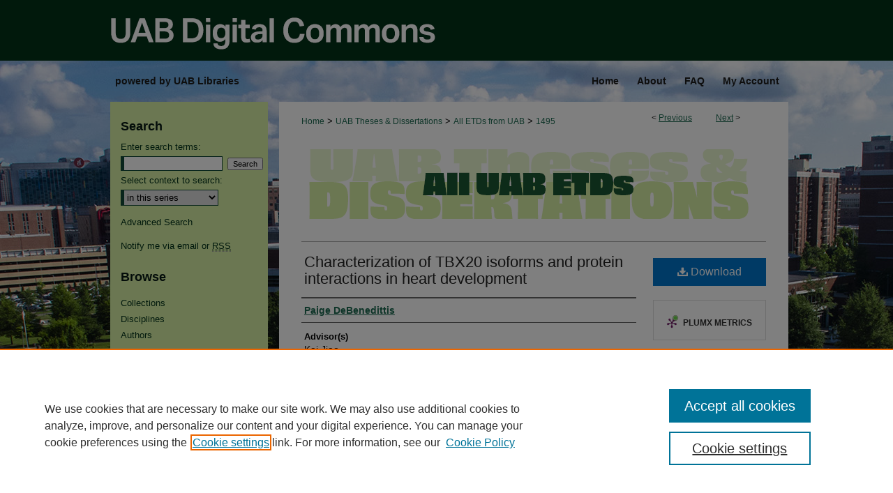

--- FILE ---
content_type: text/html; charset=UTF-8
request_url: https://digitalcommons.library.uab.edu/etd-collection/1495/
body_size: 8657
content:

<!DOCTYPE html>
<html lang="en">
<head><!-- inj yui3-seed: --><script type='text/javascript' src='//cdnjs.cloudflare.com/ajax/libs/yui/3.6.0/yui/yui-min.js'></script><script type='text/javascript' src='//ajax.googleapis.com/ajax/libs/jquery/1.10.2/jquery.min.js'></script><!-- Adobe Analytics --><script type='text/javascript' src='https://assets.adobedtm.com/4a848ae9611a/d0e96722185b/launch-d525bb0064d8.min.js'></script><script type='text/javascript' src=/assets/nr_browser_production.js></script>

<!-- def.1 -->
<meta charset="utf-8">
<meta name="viewport" content="width=device-width">
<title>
"Characterization of TBX20 isoforms and protein interactions in heart d" by Paige DeBenedittis
</title>


<!-- FILE article_meta-tags.inc --><!-- FILE: /srv/sequoia/main/data/assets/site/article_meta-tags.inc -->
<meta itemprop="name" content="Characterization of TBX20 isoforms and protein interactions in heart development">
<meta property="og:title" content="Characterization of TBX20 isoforms and protein interactions in heart development">
<meta name="twitter:title" content="Characterization of TBX20 isoforms and protein interactions in heart development">
<meta property="article:author" content="Paige DeBenedittis">
<meta name="author" content="Paige DeBenedittis">
<meta name="robots" content="noodp, noydir">
<meta name="description" content="Proper cardiogenesis is critical for the development of vertebrates. Abnormalities in cardiogenesis can lead to congenital heart defects (CHDs), which occur in approximately 1% of live births. The cardiac transcription factor network contains different transcription factor families which direct the expression of critical cardiac genes. Determining how the cardiac transcription factors are regulated will provide insight in the mechanisms of cardiogenesis and CHDs. The T-box (TBX) transcription factor family is an ancient gene family important for development. Several TBX genes are expressed within the developing heart and play critical roles in differentiation, proliferation, and morphogenesis. One important TBX protein is TBX20, which is critical for cardiogenesis in mice. In humans, missense mutations in TBX20 have been found in patients with congenital heart defects.  Characterization of modifiers of TBX20 activity will help elucidate the genetic mechanisms of heart development and CHDs. A yeast two-hybrid screen using an embryonic mouse heart cDNA library and TBX20b as bait was used to identify protein interactions. This led to the identification of an interaction with muskelin (MKLN1), a primarily cytoplasmic protein with potential roles in scaffolding of signal transduction machinery and nucleocytoplasmic protein shuttling. MKLN1 directly binds to the T-box DNA-binding domain of only the TBX20b isoform by its kelch repeats domain. Immunostaining of transfected cells revealed colocalization within the cytoplasm; however, there was no change in subcellular localization of TBX20b by overexpression of MKLN. Immunohistochemistry staining of embryonic mouse hearts indicated coexpression in the endocardial valvular and myocardial interventricular cells. This study identified and characterized a novel protein interaction with the potential to regulate TBX20 activity. The TBX transcription factor family includes many important regulators of vertebrate development. Currently, three TBX genes are alternatively spliced into different isoforms. This chapter reviews the importance of the cardiac transcription factor network and emphasizes the need for isoform-specific expression and functional analyses. Overall, this dissertation helps to define the cardiac transcription factor network and highlights the importance of isoforms and interacting proteins.">
<meta itemprop="description" content="Proper cardiogenesis is critical for the development of vertebrates. Abnormalities in cardiogenesis can lead to congenital heart defects (CHDs), which occur in approximately 1% of live births. The cardiac transcription factor network contains different transcription factor families which direct the expression of critical cardiac genes. Determining how the cardiac transcription factors are regulated will provide insight in the mechanisms of cardiogenesis and CHDs. The T-box (TBX) transcription factor family is an ancient gene family important for development. Several TBX genes are expressed within the developing heart and play critical roles in differentiation, proliferation, and morphogenesis. One important TBX protein is TBX20, which is critical for cardiogenesis in mice. In humans, missense mutations in TBX20 have been found in patients with congenital heart defects.  Characterization of modifiers of TBX20 activity will help elucidate the genetic mechanisms of heart development and CHDs. A yeast two-hybrid screen using an embryonic mouse heart cDNA library and TBX20b as bait was used to identify protein interactions. This led to the identification of an interaction with muskelin (MKLN1), a primarily cytoplasmic protein with potential roles in scaffolding of signal transduction machinery and nucleocytoplasmic protein shuttling. MKLN1 directly binds to the T-box DNA-binding domain of only the TBX20b isoform by its kelch repeats domain. Immunostaining of transfected cells revealed colocalization within the cytoplasm; however, there was no change in subcellular localization of TBX20b by overexpression of MKLN. Immunohistochemistry staining of embryonic mouse hearts indicated coexpression in the endocardial valvular and myocardial interventricular cells. This study identified and characterized a novel protein interaction with the potential to regulate TBX20 activity. The TBX transcription factor family includes many important regulators of vertebrate development. Currently, three TBX genes are alternatively spliced into different isoforms. This chapter reviews the importance of the cardiac transcription factor network and emphasizes the need for isoform-specific expression and functional analyses. Overall, this dissertation helps to define the cardiac transcription factor network and highlights the importance of isoforms and interacting proteins.">
<meta name="twitter:description" content="Proper cardiogenesis is critical for the development of vertebrates. Abnormalities in cardiogenesis can lead to congenital heart defects (CHDs), which occur in approximately 1% of live births. The cardiac transcription factor network contains different transcription factor families which direct the expression of critical cardiac genes. Determining how the cardiac transcription factors are regulated will provide insight in the mechanisms of cardiogenesis and CHDs. The T-box (TBX) transcription factor family is an ancient gene family important for development. Several TBX genes are expressed within the developing heart and play critical roles in differentiation, proliferation, and morphogenesis. One important TBX protein is TBX20, which is critical for cardiogenesis in mice. In humans, missense mutations in TBX20 have been found in patients with congenital heart defects.  Characterization of modifiers of TBX20 activity will help elucidate the genetic mechanisms of heart development and CHDs. A yeast two-hybrid screen using an embryonic mouse heart cDNA library and TBX20b as bait was used to identify protein interactions. This led to the identification of an interaction with muskelin (MKLN1), a primarily cytoplasmic protein with potential roles in scaffolding of signal transduction machinery and nucleocytoplasmic protein shuttling. MKLN1 directly binds to the T-box DNA-binding domain of only the TBX20b isoform by its kelch repeats domain. Immunostaining of transfected cells revealed colocalization within the cytoplasm; however, there was no change in subcellular localization of TBX20b by overexpression of MKLN. Immunohistochemistry staining of embryonic mouse hearts indicated coexpression in the endocardial valvular and myocardial interventricular cells. This study identified and characterized a novel protein interaction with the potential to regulate TBX20 activity. The TBX transcription factor family includes many important regulators of vertebrate development. Currently, three TBX genes are alternatively spliced into different isoforms. This chapter reviews the importance of the cardiac transcription factor network and emphasizes the need for isoform-specific expression and functional analyses. Overall, this dissertation helps to define the cardiac transcription factor network and highlights the importance of isoforms and interacting proteins.">
<meta property="og:description" content="Proper cardiogenesis is critical for the development of vertebrates. Abnormalities in cardiogenesis can lead to congenital heart defects (CHDs), which occur in approximately 1% of live births. The cardiac transcription factor network contains different transcription factor families which direct the expression of critical cardiac genes. Determining how the cardiac transcription factors are regulated will provide insight in the mechanisms of cardiogenesis and CHDs. The T-box (TBX) transcription factor family is an ancient gene family important for development. Several TBX genes are expressed within the developing heart and play critical roles in differentiation, proliferation, and morphogenesis. One important TBX protein is TBX20, which is critical for cardiogenesis in mice. In humans, missense mutations in TBX20 have been found in patients with congenital heart defects.  Characterization of modifiers of TBX20 activity will help elucidate the genetic mechanisms of heart development and CHDs. A yeast two-hybrid screen using an embryonic mouse heart cDNA library and TBX20b as bait was used to identify protein interactions. This led to the identification of an interaction with muskelin (MKLN1), a primarily cytoplasmic protein with potential roles in scaffolding of signal transduction machinery and nucleocytoplasmic protein shuttling. MKLN1 directly binds to the T-box DNA-binding domain of only the TBX20b isoform by its kelch repeats domain. Immunostaining of transfected cells revealed colocalization within the cytoplasm; however, there was no change in subcellular localization of TBX20b by overexpression of MKLN. Immunohistochemistry staining of embryonic mouse hearts indicated coexpression in the endocardial valvular and myocardial interventricular cells. This study identified and characterized a novel protein interaction with the potential to regulate TBX20 activity. The TBX transcription factor family includes many important regulators of vertebrate development. Currently, three TBX genes are alternatively spliced into different isoforms. This chapter reviews the importance of the cardiac transcription factor network and emphasizes the need for isoform-specific expression and functional analyses. Overall, this dissertation helps to define the cardiac transcription factor network and highlights the importance of isoforms and interacting proteins.">
<meta name="keywords" content="heart development, MKLN1, protein-protein interaction, T-box transcription factors, TBX20">
<meta name="bepress_citation_dissertation_institution" content="University of Alabama at Birmingham">
<meta name="bepress_citation_author" content="DeBenedittis, Paige">
<meta name="bepress_citation_title" content="Characterization of TBX20 isoforms and protein interactions in heart development">
<meta name="bepress_citation_date" content="2011">
<!-- FILE: /srv/sequoia/main/data/assets/site/ir_download_link.inc -->
<!-- FILE: /srv/sequoia/main/data/assets/site/article_meta-tags.inc (cont) -->
<meta name="bepress_citation_pdf_url" content="https://digitalcommons.library.uab.edu/cgi/viewcontent.cgi?article=2487&amp;context=etd-collection">
<meta name="bepress_citation_abstract_html_url" content="https://digitalcommons.library.uab.edu/etd-collection/1495">
<meta name="bepress_citation_online_date" content="2023/12/19">
<meta name="viewport" content="width=device-width">
<!-- Additional Twitter data -->
<meta name="twitter:card" content="summary">
<!-- Additional Open Graph data -->
<meta property="og:type" content="article">
<meta property="og:url" content="https://digitalcommons.library.uab.edu/etd-collection/1495">
<meta property="og:site_name" content="UAB Digital Commons">




<!-- FILE: article_meta-tags.inc (cont) -->
<meta name="bepress_is_article_cover_page" content="1">


<!-- sh.1 -->
<link rel="stylesheet" href="/ir-style.css" type="text/css" media="screen">
<link rel="stylesheet" href="/ir-custom.css" type="text/css" media="screen">
<link rel="stylesheet" href="../ir-custom.css" type="text/css" media="screen">
<link rel="stylesheet" href="/ir-local.css" type="text/css" media="screen">
<link rel="stylesheet" href="../ir-local.css" type="text/css" media="screen">
<link rel="stylesheet" href="/ir-print.css" type="text/css" media="print">
<link type="text/css" rel="stylesheet" href="/assets/floatbox/floatbox.css">
<link rel="alternate" type="application/rss+xml" title="Site Feed" href="/recent.rss">
<link rel="shortcut icon" href="/favicon.ico" type="image/x-icon">
<!--[if IE]>
<link rel="stylesheet" href="/ir-ie.css" type="text/css" media="screen">
<![endif]-->

<!-- JS -->
<script type="text/javascript" src="/assets/jsUtilities.js"></script>
<script type="text/javascript" src="/assets/footnoteLinks.js"></script>
<script type="text/javascript" src="/assets/scripts/yui-init.pack.js"></script>
<script type="text/javascript" src="/assets/scripts/bepress-init.debug.js"></script>
<script type="text/javascript" src="/assets/scripts/JumpListYUI.pack.js"></script>

<!-- end sh.1 -->




<script type="text/javascript">var pageData = {"page":{"environment":"prod","productName":"bpdg","language":"en","name":"ir_etd:article","businessUnit":"els:rp:st"},"visitor":{}};</script>

</head>
<body >
<!-- FILE /srv/sequoia/main/data/digitalcommons.library.uab.edu/assets/header.pregen --><!-- FILE: /srv/sequoia/main/data/assets/site/mobile_nav.inc --><!--[if !IE]>-->
<script src="/assets/scripts/dc-mobile/dc-responsive-nav.js"></script>

<header id="mobile-nav" class="nav-down device-fixed-height" style="visibility: hidden;">
  
  
  <nav class="nav-collapse">
    <ul>
      <li class="menu-item active device-fixed-width"><a href="https://digitalcommons.library.uab.edu" title="Home" data-scroll >Home</a></li>
      <li class="menu-item device-fixed-width"><a href="https://digitalcommons.library.uab.edu/do/search/advanced/" title="Search" data-scroll ><i class="icon-search"></i> Search</a></li>
      <li class="menu-item device-fixed-width"><a href="https://digitalcommons.library.uab.edu/communities.html" title="Browse" data-scroll >Browse Collections</a></li>
      <li class="menu-item device-fixed-width"><a href="/cgi/myaccount.cgi?context=etd-collection" title="My Account" data-scroll >My Account</a></li>
      <li class="menu-item device-fixed-width"><a href="https://digitalcommons.library.uab.edu/about.html" title="About" data-scroll >About</a></li>
      <li class="menu-item device-fixed-width"><a href="https://network.bepress.com" title="Digital Commons Network" data-scroll ><img width="16" height="16" alt="DC Network" style="vertical-align:top;" src="/assets/md5images/8e240588cf8cd3a028768d4294acd7d3.png"> Digital Commons Network™</a></li>
    </ul>
  </nav>
</header>

<script src="/assets/scripts/dc-mobile/dc-mobile-nav.js"></script>
<!--<![endif]-->
<!-- FILE: /srv/sequoia/main/data/digitalcommons.library.uab.edu/assets/header.pregen (cont) -->



<div id="uab">
	<div id="container">
		<a href="#main" class="skiplink" accesskey="2" >Skip to main content</a>

					
			<div id="header" role="banner">
				<a href="https://digitalcommons.library.uab.edu" id="banner_link" title="UAB Digital Commons" >
					<img id="banner_image" alt="UAB Digital Commons" width='980' height='87' src="/assets/md5images/a49594f3dd01f719f86c034e93997196.png">
				</a>	
				
			</div>
					
			<div id="navigation">
				<!-- FILE: /srv/sequoia/main/data/digitalcommons.library.uab.edu/assets/ir_navigation.inc --><div id="tabs" role="navigation" aria-label="Main"><ul><li id="tabzero"><a href="https://library.uab.edu/" title="UAB Libraries" ><span>powered by UAB Libraries</span></a></li><li id="tabone"><a href="https://digitalcommons.library.uab.edu" title="Home" ><span>Home</span></a></li><li id="tabtwo"><a href="https://digitalcommons.library.uab.edu/about.html" title="About" ><span>About</span></a></li><li id="tabthree"><a href="https://digitalcommons.library.uab.edu/faq.html" title="FAQ" ><span>FAQ</span></a></li><li id="tabfour"><a href="https://digitalcommons.library.uab.edu/cgi/myaccount.cgi?context=etd-collection" title="My Account" ><span>My Account</span></a></li></ul></div>


<!-- FILE: /srv/sequoia/main/data/digitalcommons.library.uab.edu/assets/header.pregen (cont) -->
			</div>
		

		<div id="wrapper">
			<div id="content">
				<div id="main" class="text" role="main">


<script type="text/javascript" src="/assets/floatbox/floatbox.js"></script>
<!-- FILE: /srv/sequoia/main/data/assets/site/article_pager.inc -->

<div id="breadcrumb"><ul id="pager">

                
                 
<li>&lt; <a href="https://digitalcommons.library.uab.edu/etd-collection/1452" class="ignore" >Previous</a></li>
        
        
        

                
                 
<li><a href="https://digitalcommons.library.uab.edu/etd-collection/1509" class="ignore" >Next</a> &gt;</li>
        
        
        
<li>&nbsp;</li></ul><div class="crumbs"><!-- FILE: /srv/sequoia/main/data/assets/site/ir_breadcrumb.inc -->

<div class="crumbs" role="navigation" aria-label="Breadcrumb">
	<p>
	
	
			<a href="https://digitalcommons.library.uab.edu" class="ignore" >Home</a>
	
	
	
	
	
	
	
	
	
	
	 <span aria-hidden="true">&gt;</span> 
		<a href="https://digitalcommons.library.uab.edu/etd" class="ignore" >UAB Theses & Dissertations</a>
	
	
	
	
	
	
	 <span aria-hidden="true">&gt;</span> 
		<a href="https://digitalcommons.library.uab.edu/etd-collection" class="ignore" >All ETDs from UAB</a>
	
	
	
	
	
	 <span aria-hidden="true">&gt;</span> 
		<a href="https://digitalcommons.library.uab.edu/etd-collection/1495" class="ignore" aria-current="page" >1495</a>
	
	
	
	</p>
</div>


<!-- FILE: /srv/sequoia/main/data/assets/site/article_pager.inc (cont) --></div>
</div>
<!-- FILE: /srv/sequoia/main/data/assets/site/ir_etd/article/index.html (cont) -->
<!-- FILE: /srv/sequoia/main/data/assets/site/ir_etd/article/article_info.inc --><!-- FILE: /srv/sequoia/main/data/assets/site/openurl.inc -->

























<!-- FILE: /srv/sequoia/main/data/assets/site/ir_etd/article/article_info.inc (cont) -->
<!-- FILE: /srv/sequoia/main/data/assets/site/ir_download_link.inc -->









	
	
	
    
    
    
	
		
		
		
	
	
	
	
	
	

<!-- FILE: /srv/sequoia/main/data/assets/site/ir_etd/article/article_info.inc (cont) -->
<!-- FILE: /srv/sequoia/main/data/assets/site/ir_etd/article/ir_article_header.inc --><div id="series-header">
<!-- FILE: /srv/sequoia/main/data/assets/site/ir_etd/ir_etd_logo.inc -->
			<img alt="All ETDs from UAB" style="height:auto;width:px;" class="ignore" width='650' height='100' src="../../assets/md5images/4d2f6a6a0b1f8181cccb5036346c5e82.png">
<!-- FILE: /srv/sequoia/main/data/assets/site/ir_etd/article/ir_article_header.inc (cont) --></div><div style="clear: both"></div><div id="sub">
<div id="alpha">
<!-- FILE: /srv/sequoia/main/data/assets/site/ir_etd/article/article_info.inc (cont) --><div id='title' class='element'>
<h1><a href='https://digitalcommons.library.uab.edu/cgi/viewcontent.cgi?article=2487&amp;context=etd-collection'>Characterization of TBX20 isoforms and protein interactions in heart development</a></h1>
</div>
<div class='clear'></div>
<div id='authors' class='element'>
<h2 class='visually-hidden'>Authors</h2>
<p class="author"><a href='https://digitalcommons.library.uab.edu/do/search/?q=author%3A%22Paige%20DeBenedittis%22&start=0&context=26662106'><strong>Paige DeBenedittis</strong></a><br />
</p></div>
<div class='clear'></div>
<div id='advisor1' class='element'>
<h2 class='field-heading'>Advisor(s)</h2>
<p>Kai Jiao</p>
</div>
<div class='clear'></div>
<div id='advisor2' class='element'>
<h2 class='field-heading'>Committee Member(s)</h2>
<p>Daniel Bullard</p>
</div>
<div class='clear'></div>
<div id='advisor3' class='element'>
<h2 class='field-heading'></h2>
<p>Chenbei Chang</p>
</div>
<div class='clear'></div>
<div id='advisor4' class='element'>
<h2 class='field-heading'></h2>
<p>Christopher Klug</p>
</div>
<div class='clear'></div>
<div id='advisor5' class='element'>
<h2 class='field-heading'></h2>
<p>Rosa Serra</p>
</div>
<div class='clear'></div>
<div id='document_type' class='element'>
<h2 class='field-heading'>Document Type</h2>
<p>Dissertation</p>
</div>
<div class='clear'></div>
<div id='publication_date' class='element'>
<h2 class='field-heading'>Date of Award</h2>
<p>2011</p>
</div>
<div class='clear'></div>
<div id='subject_area' class='element'>
<h2 class='field-heading'>Degree Name by School</h2>
<p>Doctor of Philosophy (PhD) Heersink School of Medicine</p>
</div>
<div class='clear'></div>
<div id='abstract' class='element'>
<h2 class='field-heading'>Abstract</h2>
<p>Proper cardiogenesis is critical for the development of vertebrates. Abnormalities in cardiogenesis can lead to congenital heart defects (CHDs), which occur in approximately 1% of live births. The cardiac transcription factor network contains different transcription factor families which direct the expression of critical cardiac genes. Determining how the cardiac transcription factors are regulated will provide insight in the mechanisms of cardiogenesis and CHDs. The T-box (TBX) transcription factor family is an ancient gene family important for development. Several TBX genes are expressed within the developing heart and play critical roles in differentiation, proliferation, and morphogenesis. One important TBX protein is TBX20, which is critical for cardiogenesis in mice. In humans, missense mutations in TBX20 have been found in patients with congenital heart defects.  Characterization of modifiers of TBX20 activity will help elucidate the genetic mechanisms of heart development and CHDs. A yeast two-hybrid screen using an embryonic mouse heart cDNA library and TBX20b as bait was used to identify protein interactions. This led to the identification of an interaction with muskelin (MKLN1), a primarily cytoplasmic protein with potential roles in scaffolding of signal transduction machinery and nucleocytoplasmic protein shuttling. MKLN1 directly binds to the T-box DNA-binding domain of only the TBX20b isoform by its kelch repeats domain. Immunostaining of transfected cells revealed colocalization within the cytoplasm; however, there was no change in subcellular localization of TBX20b by overexpression of MKLN. Immunohistochemistry staining of embryonic mouse hearts indicated coexpression in the endocardial valvular and myocardial interventricular cells. This study identified and characterized a novel protein interaction with the potential to regulate TBX20 activity. The TBX transcription factor family includes many important regulators of vertebrate development. Currently, three TBX genes are alternatively spliced into different isoforms. This chapter reviews the importance of the cardiac transcription factor network and emphasizes the need for isoform-specific expression and functional analyses. Overall, this dissertation helps to define the cardiac transcription factor network and highlights the importance of isoforms and interacting proteins.</p>
</div>
<div class='clear'></div>
<div id='pq_pub' class='element'>
<h2 class='field-heading'>ProQuest Publication Number</h2>
<p><a href="https://proquest.com/docview/893803348">Document on ProQuest</a></p>
</div>
<div class='clear'></div>
<div id='isbn' class='element'>
<h2 class='field-heading'>ISBN</h2>
<p>978-1-124-85856-2</p>
</div>
<div class='clear'></div>
<div id='comments' class='element'>
<h2 class='field-heading'>Comments</h2>
<p>etdadmin_upload_106147</p>
</div>
<div class='clear'></div>
<div id='recommended_citation' class='element'>
<h2 class='field-heading'>Recommended Citation</h2>
<!-- FILE: /srv/sequoia/main/data/assets/site/ir_etd/ir_citation.inc --><p>
    DeBenedittis, Paige, "Characterization of TBX20 isoforms and protein interactions in heart development" (2011). <em>All ETDs from UAB</em>.  1495.
    <br>
    
    
        https://digitalcommons.library.uab.edu/etd-collection/1495
    
</p>
<!-- FILE: /srv/sequoia/main/data/assets/site/ir_etd/article/article_info.inc (cont) --></div>
<div class='clear'></div>
</div>
    </div>
    <div id='beta_7-3'>
<!-- FILE: /srv/sequoia/main/data/assets/site/info_box_7_3.inc --><!-- FILE: /srv/sequoia/main/data/assets/site/openurl.inc -->

























<!-- FILE: /srv/sequoia/main/data/assets/site/info_box_7_3.inc (cont) -->
<!-- FILE: /srv/sequoia/main/data/assets/site/ir_download_link.inc -->









	
	
	
    
    
    
	
		
		
		
	
	
	
	
	
	

<!-- FILE: /srv/sequoia/main/data/assets/site/info_box_7_3.inc (cont) -->


	<!-- FILE: /srv/sequoia/main/data/assets/site/info_box_download_button.inc --><div class="aside download-button">
      <a id="pdf" class="btn" href="https://digitalcommons.library.uab.edu/cgi/viewcontent.cgi?article=2487&amp;context=etd-collection" title="PDF (5.2&nbsp;MB) opens in new window" target="_blank" > 
    	<i class="icon-download-alt" aria-hidden="true"></i>
        Download
      </a>
</div>


<!-- FILE: /srv/sequoia/main/data/assets/site/info_box_7_3.inc (cont) -->
	<!-- FILE: /srv/sequoia/main/data/assets/site/info_box_embargo.inc -->
<!-- FILE: /srv/sequoia/main/data/assets/site/info_box_7_3.inc (cont) -->

<!-- FILE: /srv/sequoia/main/data/assets/site/info_box_custom_upper.inc -->
<!-- FILE: /srv/sequoia/main/data/assets/site/info_box_7_3.inc (cont) -->
<!-- FILE: /srv/sequoia/main/data/assets/site/info_box_openurl.inc -->
<!-- FILE: /srv/sequoia/main/data/assets/site/info_box_7_3.inc (cont) -->

<!-- FILE: /srv/sequoia/main/data/assets/site/info_box_article_metrics.inc -->






<div id="article-stats" class="aside hidden">

    <p class="article-downloads-wrapper hidden"><span id="article-downloads"></span> DOWNLOADS</p>
    <p class="article-stats-date hidden">Since December 19, 2023</p>

    <p class="article-plum-metrics">
        <a href="https://plu.mx/plum/a/?repo_url=https://digitalcommons.library.uab.edu/etd-collection/1495" class="plumx-plum-print-popup plum-bigben-theme" data-badge="true" data-hide-when-empty="true" ></a>
    </p>
</div>
<script type="text/javascript" src="//cdn.plu.mx/widget-popup.js"></script>





<!-- Article Download Counts -->
<script type="text/javascript" src="/assets/scripts/article-downloads.pack.js"></script>
<script type="text/javascript">
    insertDownloads(36439485);
</script>


<!-- Add border to Plum badge & download counts when visible -->
<script>
// bind to event when PlumX widget loads
jQuery('body').bind('plum:widget-load', function(e){
// if Plum badge is visible
  if (jQuery('.PlumX-Popup').length) {
// remove 'hidden' class
  jQuery('#article-stats').removeClass('hidden');
  jQuery('.article-stats-date').addClass('plum-border');
  }
});
// bind to event when page loads
jQuery(window).bind('load',function(e){
// if DC downloads are visible
  if (jQuery('#article-downloads').text().length > 0) {
// add border to aside
  jQuery('#article-stats').removeClass('hidden');
  }
});
</script>



<!-- Adobe Analytics: Download Click Tracker -->
<script>

$(function() {

  // Download button click event tracker for PDFs
  $(".aside.download-button").on("click", "a#pdf", function(event) {
    pageDataTracker.trackEvent('navigationClick', {
      link: {
          location: 'aside download-button',
          name: 'pdf'
      }
    });
  });

  // Download button click event tracker for native files
  $(".aside.download-button").on("click", "a#native", function(event) {
    pageDataTracker.trackEvent('navigationClick', {
        link: {
            location: 'aside download-button',
            name: 'native'
        }
     });
  });

});

</script>
<!-- FILE: /srv/sequoia/main/data/assets/site/info_box_7_3.inc (cont) -->



	<!-- FILE: /srv/sequoia/main/data/assets/site/info_box_disciplines.inc -->




	





	<div id="beta-disciplines" class="aside">
		<h4>Included in</h4>
	<p>
		
				
					<a href="https://network.bepress.com/hgg/discipline/664" title="Medical Sciences Commons" >Medical Sciences Commons</a>
				
				
			
		
	</p>
	</div>



<!-- FILE: /srv/sequoia/main/data/assets/site/info_box_7_3.inc (cont) -->

<!-- FILE: /srv/sequoia/main/data/assets/site/bookmark_widget.inc -->

<div id="share" class="aside">
<h2>Share</h2>
	
	<div class="a2a_kit a2a_kit_size_24 a2a_default_style">
    	<a class="a2a_button_facebook"></a>
    	<a class="a2a_button_linkedin"></a>
		<a class="a2a_button_whatsapp"></a>
		<a class="a2a_button_email"></a>
    	<a class="a2a_dd"></a>
    	<script async src="https://static.addtoany.com/menu/page.js"></script>
	</div>
</div>

<!-- FILE: /srv/sequoia/main/data/assets/site/info_box_7_3.inc (cont) -->
<!-- FILE: /srv/sequoia/main/data/assets/site/info_box_geolocate.inc --><!-- FILE: /srv/sequoia/main/data/assets/site/ir_geolocate_enabled_and_displayed.inc -->

<!-- FILE: /srv/sequoia/main/data/assets/site/info_box_geolocate.inc (cont) -->

<!-- FILE: /srv/sequoia/main/data/assets/site/info_box_7_3.inc (cont) -->

	<!-- FILE: /srv/sequoia/main/data/assets/site/zotero_coins.inc -->

<span class="Z3988" title="ctx_ver=Z39.88-2004&amp;rft_val_fmt=info%3Aofi%2Ffmt%3Akev%3Amtx%3Ajournal&amp;rft_id=https%3A%2F%2Fdigitalcommons.library.uab.edu%2Fetd-collection%2F1495&amp;rft.atitle=Characterization%20of%20TBX20%20isoforms%20and%20protein%20interactions%20in%20heart%20development&amp;rft.aufirst=Paige&amp;rft.aulast=DeBenedittis&amp;rft.jtitle=All%20ETDs%20from%20UAB&amp;rft.date=2011-01-01">COinS</span>
<!-- FILE: /srv/sequoia/main/data/assets/site/info_box_7_3.inc (cont) -->

<!-- FILE: /srv/sequoia/main/data/digitalcommons.library.uab.edu/assets/ir_etd/info_box_custom_lower.inc -->

<!-- BEGIN Altmetric code -->
  





<div id='identifier-altmetric' class='aside'>
    <div class='altmetric-embed' data-badge-popover="left" data-badge-type='donut' data-isbn="978-1-124-85856-2" data-hide-no-mentions="true"></div>
    <script type='text/javascript' src='https://d1bxh8uas1mnw7.cloudfront.net/assets/embed.js'></script>
</div>
<div class='clear'></div>

  
<!-- END Altmetric Code -->
<!-- FILE: /srv/sequoia/main/data/assets/site/info_box_7_3.inc (cont) -->
<!-- FILE: /srv/sequoia/main/data/assets/site/ir_etd/article/article_info.inc (cont) --></div>


<div class='clear'>&nbsp;</div>
<!-- FILE: /srv/sequoia/main/data/assets/site/ir_article_custom_fields.inc -->

<!-- FILE: /srv/sequoia/main/data/assets/site/ir_etd/article/article_info.inc (cont) -->

	<!-- FILE: /srv/sequoia/main/data/assets/site/ir_display_pdf.inc -->





<div class='clear'>&nbsp;</div>
<div id="display-pdf">
   <object type='application/pdf' data='https://digitalcommons.library.uab.edu/cgi/viewcontent.cgi?article=2487&amp;context=etd-collection#toolbar=0&amp;navpanes=0&amp;scrollbar=1' width='660' height='460'>
      <div id="message">
<p>To view the content in your browser, please <a href="https://get.adobe.com/reader/" title="Adobe - Adobe Reader download" >download Adobe Reader</a> or, alternately, <br>
you may <a href="https://digitalcommons.library.uab.edu/cgi/viewcontent.cgi?article=2487&amp;context=etd-collection" >Download</a> the file to your hard drive.</p>

 <p> NOTE: The latest versions of Adobe Reader do not support viewing <acronym title="Portable Document Format">PDF</acronym> files within Firefox on Mac OS and if you are using a modern (Intel) Mac, there is no official plugin for viewing <acronym title="Portable Document Format">PDF</acronym> files within the browser window.  </p>
   </object>
</div>
<div class='clear'>&nbsp;</div>




<!-- FILE: /srv/sequoia/main/data/assets/site/ir_etd/article/article_info.inc (cont) -->

<!-- FILE: /srv/sequoia/main/data/assets/site/ir_etd/article/index.html (cont) -->
<!-- FILE /srv/sequoia/main/data/assets/site/footer.pregen --></div>
	<div class="verticalalign">&nbsp;</div>
	<div class="clear">&nbsp;</div>

</div>

	<div id="sidebar" role="complementary">
	<!-- FILE: /srv/sequoia/main/data/assets/site/ir_sidebar_7_8.inc -->

	<!-- FILE: /srv/sequoia/main/data/assets/site/ir_sidebar_sort_sba.inc --><!-- FILE: /srv/sequoia/main/data/assets/site/ir_sidebar_custom_upper_7_8.inc -->

<!-- FILE: /srv/sequoia/main/data/assets/site/ir_sidebar_sort_sba.inc (cont) -->
<!-- FILE: /srv/sequoia/main/data/assets/site/ir_sidebar_search_7_8.inc --><h2>Search</h2>


	
<form method='get' action='https://digitalcommons.library.uab.edu/do/search/' id="sidebar-search">
	<label for="search" accesskey="4">
		Enter search terms:
	</label>
		<div>
			<span class="border">
				<input type="text" name='q' class="search" id="search">
			</span> 
			<input type="submit" value="Search" class="searchbutton" style="font-size:11px;">
		</div>
	<label for="context">
		Select context to search:
	</label> 
		<div>
			<span class="border">
				<select name="fq" id="context">
					
					
						<option value='virtual_ancestor_link:"https://digitalcommons.library.uab.edu/etd-collection"'>in this series</option>
					
					
					
					<option value='virtual_ancestor_link:"https://digitalcommons.library.uab.edu"'>in this repository</option>
					<option value='virtual_ancestor_link:"http:/"'>across all repositories</option>
				</select>
			</span>
		</div>
</form>

<p class="advanced">
	
	
		<a href="https://digitalcommons.library.uab.edu/do/search/advanced/?fq=virtual_ancestor_link:%22https://digitalcommons.library.uab.edu/etd-collection%22" >
			Advanced Search
		</a>
	
</p>
<!-- FILE: /srv/sequoia/main/data/assets/site/ir_sidebar_sort_sba.inc (cont) -->
<!-- FILE: /srv/sequoia/main/data/assets/site/ir_sidebar_notify_7_8.inc -->


	<ul id="side-notify">
		<li class="notify">
			<a href="https://digitalcommons.library.uab.edu/etd-collection/announcements.html" title="Email or RSS Notifications" >
				Notify me via email or <acronym title="Really Simple Syndication">RSS</acronym>
			</a>
		</li>
	</ul>



<!-- FILE: /srv/sequoia/main/data/assets/site/urc_badge.inc -->






<!-- FILE: /srv/sequoia/main/data/assets/site/ir_sidebar_notify_7_8.inc (cont) -->

<!-- FILE: /srv/sequoia/main/data/assets/site/ir_sidebar_sort_sba.inc (cont) -->
<!-- FILE: /srv/sequoia/main/data/assets/site/ir_sidebar_custom_middle_7_8.inc --><!-- FILE: /srv/sequoia/main/data/assets/site/ir_sidebar_sort_sba.inc (cont) -->
<!-- FILE: /srv/sequoia/main/data/assets/site/ir_sidebar_browse.inc --><h2>Browse</h2>
<ul id="side-browse">


<li class="collections"><a href="https://digitalcommons.library.uab.edu/communities.html" title="Browse by Collections" >Collections</a></li>
<li class="discipline-browser"><a href="https://digitalcommons.library.uab.edu/do/discipline_browser/disciplines" title="Browse by Disciplines" >Disciplines</a></li>
<li class="author"><a href="https://digitalcommons.library.uab.edu/authors.html" title="Browse by Author" >Authors</a></li>


</ul>
<!-- FILE: /srv/sequoia/main/data/assets/site/ir_sidebar_sort_sba.inc (cont) -->
<!-- FILE: /srv/sequoia/main/data/digitalcommons.library.uab.edu/assets/ir_sidebar_author_7_8.inc --><h2>Author Corner</h2>






	<ul id="side-author">
		<li class="faq">
			<a href="https://digitalcommons.library.uab.edu/faq.html" title="Author FAQ" >
				Author FAQ
			</a>
		</li>
		
		
		

	</ul>


<!-- FILE: /srv/sequoia/main/data/assets/site/ir_sidebar_sort_sba.inc (cont) -->
<!-- FILE: /srv/sequoia/main/data/assets/site/ir_sidebar_custom_lower_7_8.inc --><!-- FILE: /srv/sequoia/main/data/assets/site/ir_sidebar_homepage_links_7_8.inc -->

<!-- FILE: /srv/sequoia/main/data/assets/site/ir_sidebar_custom_lower_7_8.inc (cont) -->
	



<!-- FILE: /srv/sequoia/main/data/assets/site/ir_sidebar_sort_sba.inc (cont) -->
<!-- FILE: /srv/sequoia/main/data/assets/site/ir_sidebar_sw_links_7_8.inc -->

	
		
	


	<!-- FILE: /srv/sequoia/main/data/assets/site/ir_sidebar_sort_sba.inc (cont) -->

<!-- FILE: /srv/sequoia/main/data/assets/site/ir_sidebar_geolocate.inc --><!-- FILE: /srv/sequoia/main/data/assets/site/ir_geolocate_enabled_and_displayed.inc -->

<!-- FILE: /srv/sequoia/main/data/assets/site/ir_sidebar_geolocate.inc (cont) -->

<!-- FILE: /srv/sequoia/main/data/assets/site/ir_sidebar_sort_sba.inc (cont) -->
<!-- FILE: /srv/sequoia/main/data/digitalcommons.library.uab.edu/assets/ir_sidebar_custom_lowest_7_8.inc --><!-- FILE: /srv/sequoia/main/data/assets/site/ir_sidebar_homepage_links_7_8.inc -->

<!-- FILE: /srv/sequoia/main/data/digitalcommons.library.uab.edu/assets/ir_sidebar_custom_lowest_7_8.inc (cont) -->
	

<div id="sb-custom-lower">
	<ul class="sb-custom-ul">
		<li>
			<a href="https://library.uab.edu" >UAB Libraries</a>
		</li>
		<li>
			<a href="https://library.uab.edu/office-of-scholarly-communication" >Office of Scholarly Communication</a>
		</li>
		<li>
			<a href="https://digitalcommons.library.uab.edu/libraries-pw/7" >Collection Guidelines</a>
		</li>
		<li>
			<script type="text/javascript">
    //<![CDATA[
        document.write("<a href='mailto:" + "LIB-repository" + "@" + "uab.edu" + "'>" + "Site Help" + "<\/a>")
    //]]>
</script>
		</li>
	</ul>
</div>



<!-- FILE: /srv/sequoia/main/data/assets/site/ir_sidebar_sort_sba.inc (cont) -->
<!-- FILE: /srv/sequoia/main/data/assets/site/ir_sidebar_7_8.inc (cont) -->

		



<!-- FILE: /srv/sequoia/main/data/assets/site/footer.pregen (cont) -->
	<div class="verticalalign">&nbsp;</div>
	</div>

</div>

<!-- FILE: /srv/sequoia/main/data/digitalcommons.library.uab.edu/assets/ir_footer_content.inc --><div id="footer" role="contentinfo">
    
    
    <!-- FILE: /srv/sequoia/main/data/assets/site/ir_bepress_logo.inc --><div id="bepress">

<a href="https://www.elsevier.com/solutions/digital-commons" title="Elsevier - Digital Commons" >
	<em>Elsevier - Digital Commons</em>
</a>

</div>
<!-- FILE: /srv/sequoia/main/data/digitalcommons.library.uab.edu/assets/ir_footer_content.inc (cont) -->
    <p>
        <a href="/cgi/myaccount.cgi?context=etd-collection" title="My Account Page" accesskey="3" >My Account</a> |
        <a href="https://digitalcommons.library.uab.edu/accessibility.html" title="Accessibility Statement" accesskey="0" >Accessibility Statement</a> |
        
        
            <a href="https://www.bepress.com/privacy" title="Privacy Policy" >Privacy</a> |
        
        <a href="https://www.bepress.com/copyright" title="Copyright Policy" >Copyright</a>  
    </p>
    
    <a href="https://www.uab.edu/home/" id="footer-logo-link" ><img id="footerlogo" alt="UAB logo" width='535' height='78' src="/assets/md5images/f82deb8ee3f99aede5d523199dc4a5e5.svg"></a>
</div><!-- FILE: /srv/sequoia/main/data/assets/site/footer.pregen (cont) -->

</div>
</div>

<!-- FILE: /srv/sequoia/main/data/digitalcommons.library.uab.edu/assets/ir_analytics.inc --><!-- FILE: /srv/sequoia/main/data/assets/site/footer.pregen (cont) -->

<script type='text/javascript' src='/assets/scripts/bpbootstrap-20160726.pack.js'></script><script type='text/javascript'>BPBootstrap.init({appendCookie:''})</script></body></html>


--- FILE ---
content_type: text/css
request_url: https://digitalcommons.library.uab.edu/ir-local.css
body_size: 3827
content:
/* -----------------------------------------------
bepress IR local stylesheet.
Author: Jami Wardlow
Version: Sep 2024
PLEASE SAVE THIS FILE LOCALLY!
----------------------------------------------- */

/* ---------------- Meta Elements ---------------- */

	/* --- Meta styles and background --- */

html { background: url(assets/md5images/672544ba15dc332424b78f57c80bc691.jpg) no-repeat center top fixed; }

body {
	font: normal 13px/1.5 Arial, "Helvetica Neue", Helvetica, sans-serif;  /* should be medium except when fitting into a fixed container */
	background: url(assets/md5images/b4178c0c01f3de8dec1ed97756bfcace.gif) repeat-x left top;
	background-color: transparent !important;
}

#uab { background: url(assets/md5images/71f65ff81c00feebe3609a44fb042492.gif) repeat-x left bottom; }

/* ---------------- Header ---------------- */

#uab #header {
	position: relative;  /* needed for logo positioning */
	height: auto !important; /* !important overrides mbl styling */
}

#uab #banner_image {
	display: block; /* removes descender of inline element */
	width: 980px; /* not necessary if image is sized correctly */
	height: auto !important;  /* avoids warping improperly sized header image / SUP-19994 */
}

	/* --- Logo --- */

#uab #logo_image {
	position: absolute !important; /* !important overrides mbl styling */
	top: 27.586206896551724%;
	left: 0.714285714285714%;
	width: 56.224489795918367% !important;
	height: auto !important; /* !important avoids DC assigning incorrect height to logo image */
}

#uab #header a#banner_link:focus img,
#uab #header a#logo_link:focus img {
    outline: 2px dotted #fff;
}

/* ---------------- Navigation ---------------- */

#uab #navigation,
#uab #navigation #tabs {
	height: 59px;
	white-space: nowrap;
	background: transparent;
}

#uab #navigation #tabs,
#uab #navigation #tabs ul,
#uab #navigation #tabs ul li {
	padding: 0;
	margin: 0;
}

#uab #navigation #tabs,
#uab #navigation #tabs ul {
	display: flex;
	justify-content: flex-end;
	width: 100%;
}

#uab #navigation #tabs a {
	font: bold 14px Arial, "Helvetica Neue", Helvetica, sans-serif;
	display: block;
	height: 59px;
	line-height: 59px;
	color: #1c1c1c;
	background-color: transparent;
	padding: 0 13px;
	margin: 0;
	border: 0;
}

#uab #navigation #tabs a:hover,
#uab #navigation #tabs a:active,
#uab #navigation #tabs a:focus {
	text-decoration: underline;
}

#uab #navigation #tabs #tabone a { padding-left: 12px; } /* switch for right-aligned nav tabs */

#uab #navigation #tabs #tabzero {
	margin-right: auto !important;
}

#uab #navigation #tabs #tabzero a {
	padding-left: 15px;
}

/* ---------------- Sidebar ---------------- */

#uab #sidebar {
	padding-top: 16px;
	margin-right: 16px;
	width: 226px;
	background-color: #d7efa6;
}

#uab #sidebar h2 {
	font: bold 18px Arial, "Helvetica Neue", Helvetica, sans-serif;
	color: #071913;
	background: transparent;
	border: none;
}

#uab #sidebar a {
	font: normal 13px Arial, "Helvetica Neue", Helvetica, sans-serif;
	color: #033319;
	text-decoration: none;
}

#uab #sidebar a:hover,
#uab #sidebar a:active,
#uab #sidebar a:focus {
	text-decoration: underline;
	background: transparent;
}

#uab #sidebar #sidebar-search label {
	font: normal 13px Arial, "Helvetica Neue", Helvetica, sans-serif;
	color: #033319;
}

#uab #sidebar #sidebar-search {
	margin-top: 8px;
	padding-left: 15px;
}

#uab #sidebar #sidebar-search span.border { background: transparent; }

.searchbutton { cursor: pointer; } /* best practice, should move to ir-layout.css */

/* ---------------- Main Content ---------------- */

#uab #wrapper {
	background: transparent;
	margin-bottom: 26px;
}

	/* Sticky Footer */

#uab #content { /* calculates 100% viewport height - (total heights of header, navigation and footer) */
	min-height: calc(100vh - 236px);
}
	/* --- Breadcrumbs --- */

#uab #main.text div.crumbs a:link,
#uab #main.text div.crumbs a:visited {
	text-decoration: none;
	color: #1e6b52;
}

#uab #main.text div.crumbs a:hover,
#uab #main.text div.crumbs a:active,
#uab #main.text div.crumbs a:focus {
	text-decoration: underline;
	color: #000;
}

#uab #breadcrumb a,
#uab .crumbs p a,
#uab #pager li {
	font-size: 12px;
}

#uab #dcn-home > #homepage-intro { margin: 15px 0; }

	/* --- Headers --- */

#uab #homepage-heading-row a {
	font: bold 21px Arial, "Helvetica Neue", Helvetica, sans-serif;
	width: 100%;
	text-align: center;
	color: #000 !important;
	text-decoration: none ;
	background: #d7efa6;
	padding: 8px 0;
	margin-bottom: 9px;
}
#uab #homepage-heading-row a:active,
#uab #homepage-heading-row a:hover,
#uab #homepage-heading-row a:focus {
	background-color: #fff2d2;
}
h3 {
	margin: 0;
	text-decoration: underline;
}

/* home buttons */

#uab #cover-browse {
	display: flex;
    justify-content: space-between;
}

#uab #cover-browse a.home-btn {
	width: 103px;
	height: 103px;
	display: inline-block;
	transition: .1s ease-in-out;
	background-size: contain;
}

#uab #cover-browse a#news-g {
	background: transparent url(assets/md5images/d20e53186a195b5a54458c8968110de4.png) center no-repeat;
	background-size: contain;
}

#uab #cover-browse a#journal-g {
	background: transparent url(assets/md5images/abca9774dfb4b4c09e6df028b751f09d.png) center no-repeat;
	background-size: contain;
}

#uab #cover-browse a#books-g {
	background: transparent url(assets/md5images/d40ba3119c2e59d0173b2fcbe7b74939.png) center no-repeat;
	background-size: contain;
}

#uab #cover-browse a#prof-g {
	background: transparent url(assets/md5images/3cc4f317eb8b5067b1aad11de991a84a.png) center no-repeat;
	background-size: contain;
}

#uab #cover-browse a#stud-g {
	background: transparent url(assets/md5images/5f021270734d43286851ea8cfb55a027.png) center no-repeat;
	background-size: contain;
}

#uab #cover-browse a#etd-g {
	background: transparent url(assets/md5images/809991e9d65fe30c5487b853b33c72a4.png) center no-repeat;
	background-size: contain;
}

#uab #cover-browse a#news-g:hover,
#uab #cover-browse a#news-g:active,
#uab #cover-browse a#news-g:focus {
	background: transparent url(assets/md5images/09f08c925eaf8c4208b10ff4e68ebcaf.png) center no-repeat;
	background-size: contain;
}

#uab #cover-browse a#journal-g:hover,
#uab #cover-browse a#journal-g:active,
#uab #cover-browse a#journal-g:focus {
	background: transparent url(assets/md5images/c258a18cadbf59d5f92c9a82cf2cb849.png) center no-repeat;
	background-size: contain;
}

#uab #cover-browse a#books-g:hover,
#uab #cover-browse a#books-g:active,
#uab #cover-browse a#books-g:focus {
	background: transparent url(assets/md5images/ecbb7af4a02d4b07a96332b6d6956c0c.png) center no-repeat;
	background-size: contain;
}

#uab #cover-browse a#prof-g:hover,
#uab #cover-browse a#prof-g:active,
#uab #cover-browse a#prof-g:focus {
	background: transparent url(assets/md5images/06889426474a100215282086ce85e4db.png) center no-repeat;
	background-size: contain;
}

#uab #cover-browse a#stud-g:hover,
#uab #cover-browse a#stud-g:active,
#uab #cover-browse a#stud-g:focus {
	background: transparent url(assets/md5images/b8933393dfbe9935a41d9624bdf5b55e.png) center no-repeat;
	background-size: contain;
}

#uab #cover-browse a#etd-g:hover,
#uab #cover-browse a#etd-g:active,
#uab #cover-browse a#etd-g:focus {
	background: transparent url(assets/md5images/55289b8bb05ea8c33dda95906a1adc36.png) center no-repeat;
	background-size: contain;
}
	/* --- Links --- */

#uab #main.text a:link,
#uab #main.text a:visited {
	color: #1e6b52; /* declared for #network-icon text */
}

#uab #main.text a:hover,
#uab #main.text a:active,
#uab #main.text a:focus {
	color: #000;
	text-decoration: underline;
}

	/* PotD / Top DL widgets */

#uab .box.aag h2,
#uab .box.potd h2 {
	font: normal 17px Arial, "Helvetica Neue", Helvetica, sans-serif;
	width: 267px;
	border-bottom: 1px solid #ddd;
	margin: 0;
}

#uab #main.text .box a:link,
#uab #main.text .box a:visited {
	background: none;
	font: bold 13px Arial, "Helvetica Neue", Helvetica, sans-serif;
	text-decoration: none;
	border-bottom: 1px solid #ddd;
	color: #033319;
}

#uab #main.text .box a:hover,
#uab #main.text .box a:active,
#uab #main.text .box a:focus {
	text-decoration: underline;
}

	/* Browse Disciplines */

#uab #content .subnav li {
	font-size: 13px;
}

#uab .discipline-browser dt,
#uab .new-discipline dt {
	font-size: 15px;
}
#uab .discipline-browser dd,
#uab .new-discipline dd,
#uab dl.communities dd ul li {
	font-size: 14px;
}

#uab .discipline-browser dd,
#uab .new-discipline dd {
    padding: 3px 0;
}

	/* Submit Research */

#uab .communities dt,
#uab .communities dt a:link {
	font-size: 14px;
	font-weight: normal;
}
#uab dl.communities dd ul li {
    line-height: 1.3em;
}

	/* Announcements */

#uab #main.text #announce h3,
#uab #main.text #announce h4 {
 	font-size: 15px;
}

	/* Site subpage headings */

#uab #main.text h2#ir-about,
#uab #main.text h2#faq-top,
#uab #main.text h2#communities-title,
#uab #main.text h2#top,
#uab #main.text h2#submit-title,
#uab #main.text #announce h2,
#uab #main.text #accessibility-statement h2 {
	font-size: 22px;
}

	/* homepage stats */

#uab p#stats,
#uab #main.text #network-icon a {
	font-size: 13px;
}

	/* Article pages series/journal/event */

#uab #alpha .element p,
#uab #custom-fields .element p,
#uab #alpha #recommended_citation p,
#uab #alpha #attach_additional_files .files span {
	font-size: 14px;
}

#uab #beta_7-3 #beta-disciplines.aside p {
	font-size: 14px !important;
}

#uab #alpha .element h4,
#uab #custom-fields .element h4,
#uab #beta_7-3 h4,
#uab #alpha #attach_additional_files .related strong {
	font-size: 15px !important;
}
#uab #alpha #title.element p {
	font-size: 22px;
}

/* ---------------- Footer ---------------- */

#uab #footer,
#uab #bepress a {
	height: 91px;
	background-color: #033319;
}

#uab #bepress a {
	background-image: url(assets/md5images/679594240bfa0eb9493776f7d68fa330.svg);
    background-size: 210px;
    background-position: center;
}

#uab #bepress a:focus,
#uab #footer a#footer-logo-link:focus img { outline: 2px dotted #fff; }

#uab #footer p,
#uab #footer p a {
	font: normal 12px/1.6 Arial, "Helvetica Neue", Helvetica, sans-serif;
	color: #fff;
	text-decoration: none;
}

#uab #footer p:first-of-type { padding-top: 36px; }

#uab #footer p a:hover,
#uab #footer p a:active,
#uab #footer p a:focus {
	text-decoration: underline;
}

/* Additional footer logo */
 
#uab #footer { position: relative; }
 
a#footer-logo-link { margin: 0; }
 
#footerlogo {
    position: absolute;
    top: 5px;
    right: 5px;
    width: 30%;
}

/* ---------------- Miscellaneous fixes ---------------- */

	/* Browse Authors accessibility fix (CSFR-2684) */

#uab #main.text .authorbrowser p.letters a:hover,
#uab #main.text .authorbrowser p.letters a:focus {
   background: url(/assets/azMe.jpg) bottom center no-repeat;
   color: #fff;
}

	/* Remove gap under search pages for full-width footers */

.legacy #uab #wrapper { margin-bottom: 0; }

.legacy #uab #wrapper:after { content: none; }

	/* Search */

#uab #main.text a:link span.icon-question-sign {
	text-decoration: none;
}

	/* Increase contrast on My Account headings */

#uab .text #myaccount h2 { color: #000; }

/* ---------------- Mobile ---------------- */

.mbl #uab #header,
.mbl #uab #header a#banner_link img,
.mbl #uab #navigation {
	width: 100% !important;
}

.mbl #uab #header #logo_image {
	position: absolute !important; /* !important overrides mbl styling */
	top: 27.586206896551724%;
	left: 0.714285714285714%;
	width: 56.224489795918367% !important;
	height: auto !important; /* !important avoids DC assigning incorrect height to logo image */
}

	/* fixes invisible space above header */

header#mobile-nav { 
    font-size: 0;
    line-height: 0;
}

	/* fixes bullet underline for Browse Research and Scholarship links */

.mbl #main #buttons { text-decoration: none; }

	/* stacks headings and spans in .box */

.mbl #uab .box.aag h2,
.mbl #uab .box.potd h2 {
	width: 100%;
}
	
.mbl .box.aag span,
.mbl .box.potd span {
    display: block;
}
.mbl #uab #footer #bepress a {
	background: transparent url(assets/md5images/679594240bfa0eb9493776f7d68fa330.svg) center no-repeat !important;
	height: 50px !important;
	margin: 0px !important;
  background-size: contain !important;
}
.mbl #uab #footer {
	background-color: #033319 !important; /* plug in footer background color */
	background-image: none !important;
}
.mbl #uab #dcn-home #homepage-heading-row {
  align-items: center;
}
.mbl #uab #dcn-home #homepage-heading-row .btn {
  display: inline;
}
.mbl #uab #dcn-home #homepage-heading-row .btn:hover,
.mbl #uab #dcn-home #homepage-heading-row .btn:focus,
.mbl #uab #dcn-home #homepage-heading-row .btn:active {
  margin-left: 0;
}
.mbl #uab #dcn-home span.site-follow {
  margin: 0 5px;
}

.mbl #uab #cover-browse { flex-flow: row wrap }

.mbl #uab #cover-browse a.home-btn { margin-bottom: 3% }

.mbl #footer-logo-link { display: none; } /* logos aren't hidden by mbl footer */

--- FILE ---
content_type: application/javascript; charset=utf-8
request_url: https://cdnjs.cloudflare.com/ajax/libs/yui/3.6.0/event-key/event-key-min.js
body_size: 66
content:
YUI.add("event-key",function(g){var e="+alt",c="+ctrl",d="+meta",b="+shift",a=g.Lang.trim,f={KEY_MAP:{enter:13,esc:27,backspace:8,tab:9,pageup:33,pagedown:34},_typeRE:/^(up|down|press):/,_keysRE:/^(?:up|down|press):|\+(alt|ctrl|meta|shift)/g,processArgs:function(m){var p=m.splice(3,1)[0],o=g.Array.hash(p.match(/\+(?:alt|ctrl|meta|shift)\b/g)||[]),j={type:this._typeRE.test(p)?RegExp.$1:null,mods:o,keys:null},n=p.replace(this._keysRE,""),k,q,h,l;if(n){n=n.split(",");j.keys={};for(l=n.length-1;l>=0;--l){k=a(n[l]);if(!k){continue;}if(+k==k){j.keys[k]=o;}else{h=k.toLowerCase();if(this.KEY_MAP[h]){j.keys[this.KEY_MAP[h]]=o;if(!j.type){j.type="down";}}else{k=k.charAt(0);q=k.toUpperCase();if(o["+shift"]){k=q;}j.keys[k.charCodeAt(0)]=(k===q)?g.merge(o,{"+shift":true}):o;}}}}if(!j.type){j.type="press";}return j;},on:function(n,k,m,j){var h=k._extra,i="key"+h.type,l=h.keys,o=(j)?"delegate":"on";k._detach=n[o](i,function(q){var p=l?l[q.which]:h.mods;if(p&&(!p[e]||(p[e]&&q.altKey))&&(!p[c]||(p[c]&&q.ctrlKey))&&(!p[d]||(p[d]&&q.metaKey))&&(!p[b]||(p[b]&&q.shiftKey))){m.fire(q);}},j);},detach:function(j,h,i){h._detach.detach();}};f.delegate=f.on;f.detachDelegate=f.detach;g.Event.define("key",f,true);},"@VERSION@",{requires:["event-synthetic"]});

--- FILE ---
content_type: image/svg+xml
request_url: https://digitalcommons.library.uab.edu/assets/md5images/f82deb8ee3f99aede5d523199dc4a5e5.svg
body_size: 10732
content:
<?xml version="1.0" encoding="UTF-8"?>
<svg id="Layer_1" xmlns="http://www.w3.org/2000/svg" version="1.1" viewBox="0 0 534.5 78.2">
  <!-- Generator: Adobe Illustrator 29.3.0, SVG Export Plug-In . SVG Version: 2.1.0 Build 146)  -->
  <defs>
    <style>
      .st0 {
        fill: #fff;
      }
    </style>
  </defs>
  <path class="st0" d="M222.6,18.3h-6.1v-3.2h15.8v3.2h-6.1v16.2h-3.6v-16.2Z"/>
  <path class="st0" d="M234.6,15.1h3.4v7.1c.7-.8,1.4-1.4,2.2-1.8.8-.3,1.5-.5,2.4-.5,1.6,0,2.7.4,3.5,1.3.8.9,1.2,2.1,1.2,3.8v9.4h-3.4v-8.8c0-1-.2-1.8-.6-2.2-.4-.4-1-.7-1.8-.7s-.9,0-1.3.2c-.4.2-.8.4-1.2.8-.3.3-.6.6-.8,1s-.3.8-.3,1.4v8.3h-3.4V15.1Z"/>
  <path class="st0" d="M250.1,27.5c0-1.6.3-3,.9-4.1.6-1.1,1.4-2,2.4-2.6,1-.6,2.2-.9,3.6-.9s2.7.3,3.6.9c1,.6,1.7,1.4,2.1,2.5.5,1,.7,2.3.7,3.7v1.3h-10c0,1.4.4,2.4,1,3.1.6.7,1.4,1.1,2.5,1.1s1.7-.2,2.1-.5c.5-.4.8-.9.9-1.5h3.2c-.2,1.4-.9,2.6-1.9,3.4-1,.8-2.5,1.2-4.4,1.2s-3.9-.6-5.1-1.9c-1.2-1.3-1.8-3.1-1.8-5.4ZM259.4,23.4c-.5-.6-1.3-1-2.4-1s-2,.3-2.5,1c-.5.7-.8,1.6-.9,2.7h6.7c0-1.2-.3-2.1-.8-2.7Z"/>
  <path class="st0" d="M272.4,26.6v-11.5h3.6v11.6c0,1.7.3,3,1,3.8.6.9,1.7,1.3,3.1,1.3s2.5-.4,3.1-1.3c.6-.8.9-2.1.9-3.8v-11.6h3.6v11.6c0,2.9-.7,5-2,6.3-1.3,1.3-3.2,2-5.7,2s-4.4-.7-5.7-2c-1.3-1.3-2-3.5-2-6.4Z"/>
  <path class="st0" d="M291,20.4h3.3v2c.7-.9,1.4-1.5,2.2-1.9s1.6-.5,2.4-.5c1.6,0,2.7.4,3.5,1.3s1.2,2.1,1.2,3.8v9.4h-3.4v-8.8c0-1-.2-1.8-.6-2.2s-1-.7-1.8-.7-.9,0-1.3.2c-.4.2-.8.4-1.2.8-.3.3-.6.6-.8,1-.2.4-.3.8-.3,1.4v8.3h-3.4v-14.1Z"/>
  <path class="st0" d="M306.9,15.1h3.4v3.1h-3.4v-3.1ZM306.9,20.4h3.4v14.1h-3.4v-14.1Z"/>
  <path class="st0" d="M319.5,31l3.6-10.6h3.6l-5.4,14.1h-3.6l-5.4-14.1h3.8l3.5,10.6Z"/>
  <path class="st0" d="M327.6,27.5c0-1.6.3-3,.9-4.1.6-1.1,1.4-2,2.4-2.6,1-.6,2.2-.9,3.6-.9s2.7.3,3.6.9c1,.6,1.7,1.4,2.1,2.5.5,1,.7,2.3.7,3.7v1.3h-10c0,1.4.4,2.4,1,3.1.6.7,1.4,1.1,2.5,1.1s1.7-.2,2.1-.5c.5-.4.8-.9,1-1.5h3.2c-.2,1.4-.9,2.6-1.9,3.4-1,.8-2.5,1.2-4.4,1.2s-3.9-.6-5.1-1.9c-1.2-1.3-1.8-3.1-1.8-5.4ZM336.9,23.4c-.5-.6-1.3-1-2.4-1s-2,.3-2.5,1c-.5.7-.8,1.6-.9,2.7h6.7c0-1.2-.3-2.1-.8-2.7Z"/>
  <path class="st0" d="M343.8,20.4h3.3v2c1-1.5,2.4-2.2,4-2.2s.5,0,.7,0c.2,0,.4,0,.6,0l-.4,3c-.4-.1-.8-.2-1.3-.2s-.9,0-1.3.2-.8.4-1.2.7c-.4.3-.6.6-.9,1.1-.2.4-.3.9-.3,1.5v8h-3.4v-14.1Z"/>
  <path class="st0" d="M362.9,30.6c0-.5-.1-.9-.4-1.2-.3-.3-.8-.6-1.7-.7l-1.7-.3c-1.7-.3-3-.7-3.8-1.4-.8-.6-1.3-1.6-1.3-2.9s.5-2.4,1.6-3.1c1.1-.8,2.5-1.1,4.3-1.1s2.4.2,3.2.5c.8.3,1.5.8,1.9,1.4s.7,1.3.9,2.1l-3.1.4c-.2-.7-.5-1.1-.9-1.5s-1.1-.5-2-.5-1.7.2-2.1.5c-.4.3-.6.7-.6,1.2s.1.8.4,1.1c.3.3.9.5,1.8.6l1.9.3c1.8.3,3,.8,3.8,1.5.7.7,1.1,1.6,1.1,2.9s-.5,2.4-1.5,3.1-2.5,1.2-4.5,1.2-3.4-.4-4.6-1.1c-1.2-.7-1.8-1.9-2-3.6h3.3c.1.8.5,1.4,1,1.7.5.3,1.3.5,2.2.5s1.6-.2,2.1-.5c.4-.3.6-.8.6-1.3Z"/>
  <path class="st0" d="M368.7,15.1h3.4v3.1h-3.4v-3.1ZM368.7,20.4h3.4v14.1h-3.4v-14.1Z"/>
  <path class="st0" d="M376.5,29.6v-6.5h-2.2v-2.7h2.2v-3.8h3.4v3.8h3.5v2.7h-3.5v6.9c0,.6.1,1.1.4,1.5.3.4.7.5,1.3.5s.7,0,.9,0c.3,0,.5-.1.8-.2l.5,2.6c-.5.1-.9.3-1.4.4-.5,0-1,.1-1.6.1-1.1,0-2-.2-2.6-.6-.6-.4-1.1-1-1.3-1.8-.3-.8-.4-1.7-.4-2.8Z"/>
  <path class="st0" d="M386.5,37c.6.2,1.1.3,1.6.3s1-.2,1.3-.5.6-.9.9-1.8l.5-1.3-5.9-13.4h3.8l3.7,9.8,3.4-9.8h3.6l-6,14.9c-.4,1.1-.9,2-1.3,2.7-.4.7-.9,1.2-1.4,1.5-.5.3-1.2.5-2.1.5s-1.8-.1-2.7-.4l.6-2.6Z"/>
  <path class="st0" d="M406.7,27.5c0-1.6.3-2.9.9-4,.6-1.1,1.4-2,2.5-2.6,1.1-.6,2.3-.9,3.8-.9,2.2,0,3.9.7,5.2,2,1.2,1.3,1.8,3.1,1.8,5.4s-.6,4.2-1.9,5.5-3,2-5.2,2-3.9-.7-5.2-2c-1.2-1.3-1.8-3.1-1.8-5.5ZM410.2,27.4c0,1.4.3,2.6.8,3.4s1.4,1.3,2.7,1.3,2.1-.4,2.7-1.3c.6-.9.8-2,.8-3.4s-.3-2.6-.8-3.4c-.6-.9-1.5-1.3-2.7-1.3s-2.1.4-2.7,1.3c-.6.8-.8,2-.8,3.4Z"/>
  <path class="st0" d="M424.7,23.3h-2.3v-2.7h2.3v-.9c0-1.6.4-2.8,1.3-3.6.9-.8,2-1.2,3.4-1.2s1.9.1,2.8.4l-.5,2.5c-.3,0-.6-.1-.8-.2-.3,0-.5,0-.8,0-.6,0-1.1.2-1.5.5-.4.3-.6.8-.6,1.6v1h3.4v2.7h-3.4v11.2h-3.4v-11.2Z"/>
  <path class="st0" d="M220,62.9h-3.7l7.2-19.4h4.2l7.1,19.4h-3.8l-1.7-4.7h-7.7l-1.7,4.7ZM225.5,46.9l-2.9,8.3h5.8l-2.9-8.3Z"/>
  <path class="st0" d="M236.9,43.5h3.4v19.4h-3.4v-19.4Z"/>
  <path class="st0" d="M242.9,59c0-.9.2-1.7.6-2.3.4-.6.9-1.1,1.6-1.5.7-.4,1.4-.6,2.3-.8.9-.2,1.8-.2,2.7-.3h2.2v-.6c0-1-.2-1.7-.6-2.1-.4-.4-1.1-.7-2-.7s-1.6.2-2,.5c-.4.3-.7.8-.9,1.3l-3.1-.3c.3-1.4.9-2.4,1.9-3,1-.6,2.4-1,4.2-1s3.6.5,4.5,1.4c.9.9,1.3,2.3,1.3,4.1v9h-3.2v-1.7c-.5.6-1.2,1.1-1.9,1.5-.7.4-1.6.6-2.7.6s-2.6-.4-3.5-1.1c-.9-.7-1.3-1.8-1.3-3.2ZM246.2,58.8c0,.6.2,1,.5,1.4.4.4.9.5,1.8.5s2-.3,2.7-.9c.7-.6,1-1.4,1-2.4v-1.2h-2c-1.5.1-2.6.4-3.2.8s-.9,1-.9,1.8Z"/>
  <path class="st0" d="M262,62.9h-3.3v-19.4h3.4v6.9c.5-.7,1.2-1.2,1.9-1.5s1.5-.5,2.5-.5c2,0,3.4.7,4.4,2,1,1.3,1.5,3.1,1.5,5.3s-.2,2.9-.7,4.1c-.5,1.1-1.2,2-2.1,2.6-.9.6-2,.9-3.3.9s-1.6-.2-2.3-.5c-.7-.3-1.4-.9-1.9-1.6v1.7ZM262,55.3v.8c0,1.5.3,2.6.9,3.3.6.7,1.4,1.1,2.5,1.1s1.8-.4,2.4-1.1c.6-.7.9-2,.9-3.7s-.1-2.1-.4-2.8c-.3-.7-.7-1.2-1.2-1.5-.5-.3-1-.4-1.6-.4-1,0-1.9.4-2.5,1.1-.7.7-1,1.8-1,3.1Z"/>
  <path class="st0" d="M273.8,59c0-.9.2-1.7.6-2.3.4-.6.9-1.1,1.6-1.5.7-.4,1.4-.6,2.3-.8s1.8-.2,2.7-.3h2.2v-.6c0-1-.2-1.7-.6-2.1-.4-.4-1.1-.7-2-.7s-1.6.2-2,.5c-.4.3-.7.8-.9,1.3l-3.1-.3c.3-1.4.9-2.4,1.9-3,1-.6,2.4-1,4.2-1s3.6.5,4.5,1.4c.9.9,1.3,2.3,1.3,4.1v9h-3.2v-1.7c-.5.6-1.2,1.1-1.9,1.5-.7.4-1.6.6-2.7.6s-2.6-.4-3.5-1.1c-.9-.7-1.3-1.8-1.3-3.2ZM277.1,58.8c0,.6.2,1,.5,1.4.4.4.9.5,1.8.5s2-.3,2.7-.9c.7-.6,1-1.4,1-2.4v-1.2h-2c-1.5.1-2.6.4-3.2.8-.6.4-.9,1-.9,1.8Z"/>
  <path class="st0" d="M289.7,48.8h3.3v1.9c.6-.8,1.3-1.4,2-1.8s1.5-.6,2.3-.6,1.8.2,2.4.6c.7.4,1.1,1,1.5,1.8,1.2-1.6,2.7-2.4,4.6-2.4s2.5.4,3.2,1.2c.8.8,1.1,2,1.1,3.7v9.7h-3.4v-9.1c0-1-.2-1.7-.5-2-.3-.4-.8-.6-1.5-.6s-.7,0-1.1.2-.7.3-1.1.7c-.3.3-.5.6-.7.9-.2.3-.3.7-.3,1.2v8.8h-3.4v-9.1c0-1-.2-1.6-.5-2-.3-.4-.8-.6-1.5-.6s-1.5.3-2.2,1c-.2.2-.5.5-.7.9-.2.4-.3.8-.3,1.4v8.4h-3.4v-14.1Z"/>
  <path class="st0" d="M312.6,59c0-.9.2-1.7.6-2.3.4-.6.9-1.1,1.6-1.5.7-.4,1.4-.6,2.3-.8s1.8-.2,2.7-.3h2.2v-.6c0-1-.2-1.7-.6-2.1-.4-.4-1.1-.7-2-.7s-1.6.2-2,.5c-.4.3-.7.8-.9,1.3l-3.1-.3c.3-1.4.9-2.4,1.9-3,1-.6,2.4-1,4.2-1s3.6.5,4.5,1.4c.9.9,1.3,2.3,1.3,4.1v9h-3.2v-1.7c-.5.6-1.2,1.1-1.9,1.5-.7.4-1.6.6-2.7.6s-2.6-.4-3.5-1.1c-.9-.7-1.3-1.8-1.3-3.2ZM315.9,58.8c0,.6.2,1,.5,1.4.4.4.9.5,1.8.5s2-.3,2.7-.9c.7-.6,1-1.4,1-2.4v-1.2h-2c-1.5.1-2.6.4-3.2.8-.6.4-.9,1-.9,1.8Z"/>
  <path class="st0" d="M333.6,59c0-.9.2-1.7.6-2.3.4-.6.9-1.1,1.6-1.5.7-.4,1.4-.6,2.3-.8s1.8-.2,2.7-.3h2.2v-.6c0-1-.2-1.7-.6-2.1-.4-.4-1.1-.7-2-.7s-1.6.2-2,.5c-.4.3-.7.8-.9,1.3l-3.1-.3c.3-1.4.9-2.4,1.9-3,1-.6,2.4-1,4.2-1s3.6.5,4.5,1.4c.9.9,1.3,2.3,1.3,4.1v9h-3.2v-1.7c-.5.6-1.2,1.1-1.9,1.5-.7.4-1.6.6-2.7.6s-2.6-.4-3.5-1.1c-.9-.7-1.3-1.8-1.3-3.2ZM336.9,58.8c0,.6.2,1,.5,1.4.4.4.9.5,1.8.5s2-.3,2.7-.9c.7-.6,1-1.4,1-2.4v-1.2h-2c-1.5.1-2.6.4-3.2.8-.6.4-.9,1-.9,1.8Z"/>
  <path class="st0" d="M350.1,58v-6.5h-2.2v-2.7h2.2v-3.8h3.4v3.8h3.5v2.7h-3.5v6.9c0,.6.1,1.1.4,1.5.3.4.7.5,1.3.5s.7,0,.9,0c.3,0,.5-.1.8-.2l.5,2.6c-.5.1-.9.3-1.4.4-.5,0-1,.1-1.6.1-1.1,0-2-.2-2.6-.6-.6-.4-1.1-1-1.3-1.8-.3-.8-.4-1.7-.4-2.8Z"/>
  <path class="st0" d="M365.7,43.5h7.2c1.7,0,3.1.2,4.1.6,1,.4,1.7,1,2.1,1.8.4.7.6,1.6.6,2.6s-.2,1.7-.6,2.4-1.1,1.3-2,1.8c1.2.5,2,1.1,2.5,1.9.5.8.7,1.7.7,2.7s-.2,2.1-.7,2.9c-.5.8-1.3,1.5-2.3,2s-2.4.7-4.1.7h-7.5v-19.4ZM375.5,46.9c-.6-.4-1.5-.6-2.9-.6h-3.4v5.1h3.7c1.2,0,2.1-.2,2.6-.7.5-.4.8-1.1.8-2s-.3-1.5-.8-1.9ZM376.9,57.1c0-1-.3-1.7-.9-2.3-.6-.5-1.5-.8-2.9-.8h-4v5.9h3.8c1.5,0,2.5-.3,3.1-.8.5-.5.8-1.2.8-2.2Z"/>
  <path class="st0" d="M383.1,43.4h3.4v3.1h-3.4v-3.1ZM383.1,48.8h3.4v14.1h-3.4v-14.1Z"/>
  <path class="st0" d="M389.9,48.8h3.3v2c1-1.5,2.4-2.2,4-2.2s.5,0,.7,0c.2,0,.4,0,.6,0l-.4,3c-.4-.1-.8-.2-1.3-.2s-.9,0-1.3.2-.8.4-1.2.7c-.4.3-.6.6-.9,1.1-.2.4-.3.9-.3,1.5v8h-3.4v-14.1Z"/>
  <path class="st0" d="M400.6,48.8h3.3v1.9c.6-.8,1.3-1.4,2-1.8s1.5-.6,2.3-.6,1.8.2,2.4.6c.7.4,1.1,1,1.5,1.8,1.2-1.6,2.7-2.4,4.6-2.4s2.5.4,3.2,1.2c.8.8,1.1,2,1.1,3.7v9.7h-3.4v-9.1c0-1-.2-1.7-.5-2-.3-.4-.8-.6-1.5-.6s-.7,0-1.1.2-.7.3-1.1.7c-.3.3-.5.6-.7.9-.2.3-.3.7-.3,1.2v8.8h-3.4v-9.1c0-1-.2-1.6-.5-2-.3-.4-.8-.6-1.5-.6s-1.5.3-2.2,1c-.2.2-.5.5-.7.9-.2.4-.3.8-.3,1.4v8.4h-3.4v-14.1Z"/>
  <path class="st0" d="M424.4,43.4h3.4v3.1h-3.4v-3.1ZM424.4,48.8h3.4v14.1h-3.4v-14.1Z"/>
  <path class="st0" d="M431.2,48.8h3.3v2c.7-.9,1.4-1.5,2.2-1.9s1.6-.5,2.4-.5c1.6,0,2.7.4,3.5,1.3s1.2,2.1,1.2,3.8v9.4h-3.4v-8.8c0-1-.2-1.8-.6-2.2s-1-.7-1.8-.7-.9,0-1.3.2c-.4.2-.8.4-1.2.8-.3.3-.6.6-.8,1-.2.4-.3.8-.3,1.4v8.3h-3.4v-14.1Z"/>
  <path class="st0" d="M456.7,61.6v-1.4c-.5.7-1.1,1.2-1.9,1.6-.7.4-1.6.6-2.5.6s-2.4-.3-3.3-.9c-.9-.6-1.5-1.4-1.9-2.5-.4-1.1-.6-2.3-.6-3.6s.2-2.7.7-3.7c.5-1.1,1.2-1.9,2.1-2.5.9-.6,2-.9,3.2-.9s1.6.1,2.3.4c.7.3,1.4.8,2,1.6v-1.6h3.3v12c0,1.6-.2,3-.6,4.1-.4,1.1-1.1,2-2,2.6-1,.6-2.3.9-4,.9s-3.5-.4-4.6-1.1c-1.1-.7-1.7-1.9-1.9-3.5h3.3c.1.7.5,1.2.9,1.6s1.2.5,2.2.5,2.1-.4,2.5-1.1c.5-.7.7-1.8.7-3.2ZM455.9,52.2c-.5-.8-1.4-1.1-2.6-1.1s-1.8.3-2.4,1c-.6.7-1,1.8-1,3.3s.2,1.9.5,2.5.7,1.1,1.2,1.4c.5.3,1,.4,1.6.4,1.2,0,2-.4,2.6-1.1s.9-1.7.9-2.9v-.4c0-1.2-.3-2.2-.8-3Z"/>
  <path class="st0" d="M463.3,43.5h3.4v7.1c.7-.8,1.4-1.4,2.2-1.8.8-.3,1.5-.5,2.4-.5,1.6,0,2.7.4,3.5,1.3s1.2,2.1,1.2,3.8v9.4h-3.4v-8.8c0-1-.2-1.8-.6-2.2s-1-.7-1.8-.7-.9,0-1.3.2c-.4.2-.8.4-1.2.8-.3.3-.6.6-.8,1-.2.4-.3.8-.3,1.4v8.3h-3.4v-19.4Z"/>
  <path class="st0" d="M478.3,59c0-.9.2-1.7.6-2.3.4-.6.9-1.1,1.6-1.5.7-.4,1.4-.6,2.3-.8s1.8-.2,2.7-.3h2.2v-.6c0-1-.2-1.7-.6-2.1-.4-.4-1.1-.7-2-.7s-1.6.2-2,.5c-.4.3-.7.8-.9,1.3l-3.1-.3c.3-1.4.9-2.4,1.9-3,1-.6,2.4-1,4.2-1s3.6.5,4.5,1.4c.9.9,1.3,2.3,1.3,4.1v9h-3.2v-1.7c-.5.6-1.2,1.1-1.9,1.5-.7.4-1.6.6-2.7.6s-2.6-.4-3.5-1.1c-.9-.7-1.3-1.8-1.3-3.2ZM481.7,58.8c0,.6.2,1,.5,1.4.4.4.9.5,1.8.5s2-.3,2.7-.9c.7-.6,1-1.4,1-2.4v-1.2h-2c-1.5.1-2.6.4-3.2.8-.6.4-.9,1-.9,1.8Z"/>
  <path class="st0" d="M494,48.8h3.3v1.9c.6-.8,1.3-1.4,2-1.8s1.5-.6,2.3-.6,1.8.2,2.4.6c.7.4,1.1,1,1.5,1.8,1.2-1.6,2.7-2.4,4.6-2.4s2.5.4,3.2,1.2c.8.8,1.1,2,1.1,3.7v9.7h-3.4v-9.1c0-1-.2-1.7-.5-2-.3-.4-.8-.6-1.5-.6s-.7,0-1.1.2-.7.3-1.1.7c-.3.3-.5.6-.7.9-.2.3-.3.7-.3,1.2v8.8h-3.4v-9.1c0-1-.2-1.6-.5-2-.3-.4-.8-.6-1.5-.6s-1.5.3-2.2,1c-.2.2-.5.5-.7.9-.2.4-.3.8-.3,1.4v8.4h-3.4v-14.1Z"/>
  <path class="st0" d="M65.1,62.9c5.6,0,11-5.4,11-10.9s0-37,0-37h-16.7v29.7c0,1.2-1.3,3.6-3.6,3.6h-19.6c-2.3,0-3.6-2.4-3.6-3.6V15H15.8s0,35.8,0,37c0,5.5,5.3,10.9,11,10.9h38.3Z"/>
  <path class="st0" d="M118.1,15h-19.2l-26.3,47.9h19.5l3.6-7.5h25.5l3.6,7.5h19.5l-26.3-47.9ZM102.2,42.3l6.3-13,6.3,13h-12.7Z"/>
  <path class="st0" d="M145.5,15.1h43c9.8,0,14.1,4.3,14.1,11.9s-2.1,7.9-5.7,9.3h0c6.2,1.7,8.2,7.5,8.2,11.1,0,9.4-4.7,15.5-18.7,15.5h-40.9V15.1ZM164,32.9h14.3c3.8,0,4.7-1.3,4.7-3.1s-.9-3-4.7-3h-14.3v6.2ZM164,51.3h16.1c3.8,0,4.9-1.6,4.9-3.8s-1.1-3.8-4.9-3.8h-16.1v7.5Z"/>
  <path class="st0" d="M519.1,59.2c1.1,0,2,.9,2,2s-.9,2-2,2-2-.9-2-2,.9-2,2-2ZM519.1,62.8c.9,0,1.7-.7,1.7-1.7s-.7-1.7-1.7-1.7-1.7.7-1.7,1.7.7,1.7,1.7,1.7ZM518.7,62.3h-.3v-2.3h.9c.5,0,.7.2.7.6s-.3.6-.6.6l.7,1h-.3l-.7-1h-.4v1ZM518.7,61h.4c.3,0,.6,0,.6-.4s-.3-.4-.5-.4h-.5v.8Z"/>
</svg>